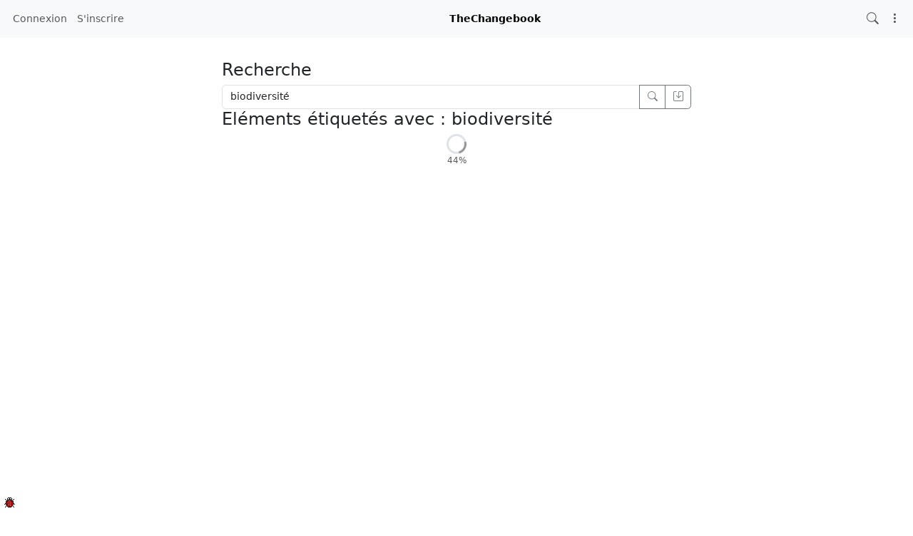

--- FILE ---
content_type: text/html;charset=UTF-8
request_url: https://fedi.thechangebook.org/update/search/load?search=%23biodiversit%C3%A9&_=1769407343464
body_size: 10182
content:
<!DOCTYPE html><html><body><section>
<div class="generic-content-wrapper-styled">
<h2>Recherche</h2><form action="https://fedi.thechangebook.org/search" method="get" >
	<input type="hidden" name="f" value="" />
	<div id="search-box" class="input-group">
		<input class="form-control" type="text" name="search" id="search-text" value="#biodiversité" onclick="this.submit();" />
		<button type="submit" name="submit" class="btn btn-outline-secondary" id="search-submit" value="Recherche"><i class="bi bi-search"></i></button>
				<button type="submit" name="searchsave" class="btn btn-outline-secondary" id="search-save" value="Enregistrer"><i class="bi bi-save"></i></button>
			</div>
</form>
<h2>Eléments étiquetés avec&nbsp;: biodiversité</h2><div id="thread-wrapper-14808168" class="thread-wrapper toplevel_item clearfix generic-content-wrapper" data-b64mids='["94c471f1-6c3e-41b2-92a1-dfc2d7ab07c8"]'>
	<a name="14808168" ></a>
	<div class="clearfix wall-item-outside-wrapper " id="wall-item-outside-wrapper-14808168" >
		<div class="wall-item-content-wrapper " id="wall-item-content-wrapper-14808168">
						<div class="wall-photo-item" id="wall-photo-item-14808168">
				<div id="gallery-wrapper-14808168" class="gallery-wrapper"><div><img class="zrl" style="max-width: 100%;" src="https://www.etendues-sauvages.com/actualites/wp-content/uploads/2012/08/malaisie_sstock_danum_valley_042.jpg" alt="Image/photo" loading="eager"></div></div>		<script>
			if($('#wall-item-body-14808168 .btn-nsfw-wrap').length) {
				$('#wall-item-body-14808168 .btn-nsfw-wrap').on('click', function() {
					$('#gallery-wrapper-14808168').height(39);
					galleryJustifyPhotos_14808168();
				});
			}
			else {
				galleryJustifyPhotos_14808168();
			}
			function galleryJustifyPhotos_14808168() {
				justifiedGalleryActive = true;
				$('#gallery-wrapper-14808168').justifiedGallery({
					captions: false,
					rowHeight: 300,
					maxRowHeight: divmore_height,
					lastRow: 'center',
					justifyThreshold: 0.5,
					border: 0,
					margins: 3,
					maxRowsCount: 1
				}).on('jg.complete', function(e){
					justifiedGalleryActive = false;
					setTimeout(scrollToItem, 100);
					if($('#gallery-wrapper-14808168 .jg-entry').length === 1) {
						$('#gallery-wrapper-14808168').addClass('gallery-bg-grid');
					}
					if($('#gallery-wrapper-14808168 .jg-entry-visible').length < $('#gallery-wrapper-14808168 .jg-entry').length) {
						var more_count = $('#gallery-wrapper-14808168 .jg-entry').length - $('#gallery-wrapper-14808168 .jg-entry-visible').length;
						$('#gallery-wrapper-14808168').append('<div id="jg-more-count-14808168" class="jg-more-count">+ ' + more_count + ' <i class="bi bi-image"></i></div>');
					}
				}).on('jg.resize', function(e){
					if($('#gallery-wrapper-14808168 .jg-entry-visible').length < $('#gallery-wrapper-14808168 .jg-entry').length) {
						var more_count = $('#gallery-wrapper-14808168 .jg-entry').length - $('#gallery-wrapper-14808168 .jg-entry-visible').length;
						$('#jg-more-count-14808168').html('+ ' + more_count + ' <i class="bi bi-image"></i>');
					}
				});

			}
		</script>
			</div>
												<div class="p-2 wall-item-title h3" id="wall-item-title-14808168">
				Francis Hallé, l’homme qui rêvait des arbres			</div>
						<hr class="m-0">
									<div class="p-2 wall-item-head" >
				<div class="lh-sm text-end float-end">
					<div class="wall-item-ago text-body-secondary" id="wall-item-ago-14808168">
												<a target="map" title="Normandie" href="https://nominatim.openstreetmap.org/search?q=Normandie"><i class="bi bi-geo-alt"></i></a>
																								<i class="bi bi-shield-check" title="Signature du message validée"></i>
																														<small class="autotime" title="2026-01-25T07:46:18+01:00"><time class="dt-published" datetime="2026-01-25T07:46:18+01:00">Sun, 25 Jan 2026 07:46:18 +0100</time></small>
					</div>
									</div>
				<div class="float-start wall-item-info pe-2" id="wall-item-info-14808168" >
					<div class="wall-item-photo-wrapper h-card p-author" id="wall-item-photo-wrapper-14808168">
												<img src="https://fedi.thechangebook.org/photo/profile/m/16" class="fakelink wall-item-photo u-photo p-name" id="wall-item-photo-14808168" alt="Dan d'Auge" loading="lazy" data-bs-toggle="dropdown" />
																		<i class="bi bi-caret-down-fill wall-item-photo-caret cursor-pointer" data-bs-toggle="dropdown"></i>
						<div class="dropdown-menu">
														<a class="dropdown-item" href="https://fedi.thechangebook.org/chanview?f=&hash=57qiy8oOMdKiLYVwBRDrOlM3LuJWOS7KsLv3GEZ4TshlWGJ7PXZjW1akw1dsTMTq4VliMdxjJObc_vPxEzlvYQ"  title="Voir mon profil">Voir mon profil</a>
													</div>
											</div>
				</div>
				<div class="wall-item-author">
															<div class="text-truncate">
						<a href="https://fedi.thechangebook.org/channel/dandauge" class="lh-sm wall-item-name-link u-url"><span class="wall-item-name" id="wall-item-name-14808168" ><bdi>Dan d'Auge</bdi></span></a>					</div>
					<small class="lh-sm text-truncate d-block wall-item-addr text-body-secondary">dandauge@fedi.thechangebook.org</small>
				</div>
			</div>
									<div class="p-2 clrearfix  wall-item-content" id="wall-item-content-14808168">
				<div class="wall-item-body" id="wall-item-body-14808168">
					Francis Hall&eacute;, l&rsquo;homme qui r&ecirc;vait des #<a class="zrl" href="https://fedi.thechangebook.org/search?tag=arbres" target="_blank" rel="nofollow noopener">arbres</a><br><br>Il connaissait l'ivresse des cimes. Pas celles des hauts sommets, plut&ocirc;t celle du sommet des arbres d'o&ugrave; l'on peut observer et d&eacute;crire la biodiversit&eacute; dans toute sa richesse, sa complexit&eacute; et peut-&ecirc;tre aussi un peu sa paix : <i class="bi bi-bookmark"></i></a> <a class="bookmark" href="https://media.radiofrance-podcast.net/podcast09/14312-25.12.2019-ITEMA_22238660-1.mp3" target="_blank" rel="nofollow noopener">https://media.radiofrance-podcast.net/podcast09/14312-25.12.2019-ITEMA_22238660-1.mp3</a><br><br>Source : <i class="bi bi-bookmark"></i></a> <a class="bookmark" href="https://www.radiofrance.fr/franceculture/podcasts/la-methode-scientifique/francis-halle-l-homme-qui-revait-des-arbres-7533380" target="_blank" rel="nofollow noopener">https://www.radiofrance.fr/franceculture/podcasts/la-methode-scientifique/francis-halle-l-homme-qui-revait-des-arbres-7533380</a><br><br>#<a class="zrl" href="https://fedi.thechangebook.org/search?tag=environnement" target="_blank" rel="nofollow noopener">environnement</a> #<a class="zrl" href="https://fedi.thechangebook.org/search?tag=botanique" target="_blank" rel="nofollow noopener">botanique</a> #<a class="zrl" href="https://fedi.thechangebook.org/search?tag=biodiversit%C3%A9" target="_blank" rel="nofollow noopener">biodiversit&eacute;</a> #<a class="zrl" href="https://fedi.thechangebook.org/search?tag=science" target="_blank" rel="nofollow noopener">science</a> #<a class="zrl" href="https://fedi.thechangebook.org/search?tag=podcast" target="_blank" rel="nofollow noopener">podcast</a>
				</div>
			</div>
									<div class="p-2 wall-item-tools clearfix">
				<div class="body-tags">
					<span class="tag">   </span>
				</div>
			</div>
						<div class="p-2 clearfix wall-item-tools">
				<div class="float-end wall-item-tools-right hstack gap-1" id="wall-item-tools-right-14808168">
																				<div class="">
						<button type="button" class="btn btn-sm btn-link link-secondary wall-item-attach" data-bs-toggle="dropdown" id="attachment-menu-14808168"><i class="bi bi-paperclip generic-icons"></i></button>
						<div class="dropdown-menu dropdown-menu-end"><a class="dropdown-item" href="https://fedi.thechangebook.org/magic?owa=1&bdest=[base64]" title="Taille Inconnu"><i class="bi bi-file-earmark-image attach-icons"></i>&nbsp;malaisie_sstock_danum_valley_042.jpg</a>
</div>
					</div>
										<div class="">
						<button type="button" class="btn btn-sm btn-link link-secondary" data-bs-toggle="dropdown" id="wall-item-menu-14808168">
							<i class="bi bi-three-dots-vertical generic-icons"></i>
						</button>
						<div class="dropdown-menu dropdown-menu-end" role="menu" aria-labelledby="wall-item-menu-14808168">
																					<a class="dropdown-item" href="https://fedi.thechangebook.org/display/94c471f1-6c3e-41b2-92a1-dfc2d7ab07c8" title="Lien vers la Source" class="u-url"><i class="generic-icons-nav bi bi-box-arrow-up-right"></i>Lien vers la Source</a>
																																																																																																	</div>
					</div>
									</div>
			</div>
		</div>
				<div class="p-2 wall-item-conv" id="wall-item-conv-14808168" >
			<a href='https://fedi.thechangebook.org/display/94c471f1-6c3e-41b2-92a1-dfc2d7ab07c8' id='context-14808168' title='Voir en contexte'>Voir en contexte</a>
		</div>
			</div>
</div>

<div id="thread-wrapper-14731351" class="thread-wrapper toplevel_item clearfix generic-content-wrapper" data-b64mids='["d6c56856-99d4-4cf8-af8d-95b910baabbf"]'>
	<a name="14731351" ></a>
	<div class="clearfix wall-item-outside-wrapper " id="wall-item-outside-wrapper-14731351" >
		<div class="wall-item-content-wrapper " id="wall-item-content-wrapper-14731351">
						<div class="wall-photo-item" id="wall-photo-item-14731351">
				<div id="gallery-wrapper-14731351" class="gallery-wrapper"><div><img class="zrl" style="max-width: 100%;" src="https://images.midilibre.fr/api/v1/images/view/62acb336dc85045a0d3f9a9b/large/image.jpg" alt="Image/photo" loading="eager"></div></div>		<script>
			if($('#wall-item-body-14731351 .btn-nsfw-wrap').length) {
				$('#wall-item-body-14731351 .btn-nsfw-wrap').on('click', function() {
					$('#gallery-wrapper-14731351').height(39);
					galleryJustifyPhotos_14731351();
				});
			}
			else {
				galleryJustifyPhotos_14731351();
			}
			function galleryJustifyPhotos_14731351() {
				justifiedGalleryActive = true;
				$('#gallery-wrapper-14731351').justifiedGallery({
					captions: false,
					rowHeight: 300,
					maxRowHeight: divmore_height,
					lastRow: 'center',
					justifyThreshold: 0.5,
					border: 0,
					margins: 3,
					maxRowsCount: 1
				}).on('jg.complete', function(e){
					justifiedGalleryActive = false;
					setTimeout(scrollToItem, 100);
					if($('#gallery-wrapper-14731351 .jg-entry').length === 1) {
						$('#gallery-wrapper-14731351').addClass('gallery-bg-grid');
					}
					if($('#gallery-wrapper-14731351 .jg-entry-visible').length < $('#gallery-wrapper-14731351 .jg-entry').length) {
						var more_count = $('#gallery-wrapper-14731351 .jg-entry').length - $('#gallery-wrapper-14731351 .jg-entry-visible').length;
						$('#gallery-wrapper-14731351').append('<div id="jg-more-count-14731351" class="jg-more-count">+ ' + more_count + ' <i class="bi bi-image"></i></div>');
					}
				}).on('jg.resize', function(e){
					if($('#gallery-wrapper-14731351 .jg-entry-visible').length < $('#gallery-wrapper-14731351 .jg-entry').length) {
						var more_count = $('#gallery-wrapper-14731351 .jg-entry').length - $('#gallery-wrapper-14731351 .jg-entry-visible').length;
						$('#jg-more-count-14731351').html('+ ' + more_count + ' <i class="bi bi-image"></i>');
					}
				});

			}
		</script>
			</div>
												<div class="p-2 wall-item-title h3" id="wall-item-title-14731351">
				Escapade en forêt avec Francis Hallé			</div>
						<hr class="m-0">
									<div class="p-2 wall-item-head" >
				<div class="lh-sm text-end float-end">
					<div class="wall-item-ago text-body-secondary" id="wall-item-ago-14731351">
												<a target="map" title="Normandie" href="https://nominatim.openstreetmap.org/search?q=Normandie"><i class="bi bi-geo-alt"></i></a>
																								<i class="bi bi-shield-check" title="Signature du message validée"></i>
																														<small class="autotime" title="2026-01-20T21:13:26+01:00"><time class="dt-published" datetime="2026-01-20T21:13:26+01:00">Tue, 20 Jan 2026 21:13:26 +0100</time></small>
					</div>
									</div>
				<div class="float-start wall-item-info pe-2" id="wall-item-info-14731351" >
					<div class="wall-item-photo-wrapper h-card p-author" id="wall-item-photo-wrapper-14731351">
												<img src="https://fedi.thechangebook.org/photo/profile/m/16" class="fakelink wall-item-photo u-photo p-name" id="wall-item-photo-14731351" alt="Dan d'Auge" loading="lazy" data-bs-toggle="dropdown" />
																		<i class="bi bi-caret-down-fill wall-item-photo-caret cursor-pointer" data-bs-toggle="dropdown"></i>
						<div class="dropdown-menu">
														<a class="dropdown-item" href="https://fedi.thechangebook.org/chanview?f=&hash=57qiy8oOMdKiLYVwBRDrOlM3LuJWOS7KsLv3GEZ4TshlWGJ7PXZjW1akw1dsTMTq4VliMdxjJObc_vPxEzlvYQ"  title="Voir mon profil">Voir mon profil</a>
													</div>
											</div>
				</div>
				<div class="wall-item-author">
															<div class="text-truncate">
						<a href="https://fedi.thechangebook.org/channel/dandauge" class="lh-sm wall-item-name-link u-url"><span class="wall-item-name" id="wall-item-name-14731351" ><bdi>Dan d'Auge</bdi></span></a>					</div>
					<small class="lh-sm text-truncate d-block wall-item-addr text-body-secondary">dandauge@fedi.thechangebook.org</small>
				</div>
			</div>
									<div class="p-2 clrearfix  wall-item-content" id="wall-item-content-14731351">
				<div class="wall-item-body" id="wall-item-body-14731351">
					Escapade en #<a class="zrl" href="https://fedi.thechangebook.org/search?tag=for%C3%AAt" target="_blank" rel="nofollow noopener">for&ecirc;t</a> avec Francis Hall&eacute; <br><br>L'escapade les mena jusque dans une for&ecirc;t qui borde les rives du Lez pr&egrave;s de Montpellier mais elle commencait au pied de chez lui, dans son jardin. Quoi de mieux pour entamer la conversation avec un botaniste : <i class="bi bi-bookmark"></i></a> <a class="bookmark" href="https://media.radiofrance-podcast.net/podcast09/20904-28.07.2023-ITEMA_23448689-2023F20970S0209-27.m4a" target="_blank" rel="nofollow noopener">https://media.radiofrance-podcast.net/podcast09/20904-28.07.2023-ITEMA_23448689-2023F20970S0209-27.m4a</a><br><br>A 80 ans pass&eacute;s, il voyageait toujours et continuait de poser un regard curieux et &eacute;merveill&eacute; sur le monde v&eacute;g&eacute;tal en g&eacute;n&eacute;ral et sur les grands arbres en particulier.<br><br>Source : <i class="bi bi-bookmark"></i></a> <a class="bookmark" href="https://www.radiofrance.fr/franceinter/podcasts/le-temps-d-un-bivouac/le-temps-d-un-bivouac-du-vendredi-28-juillet-2023-5104337" target="_blank" rel="nofollow noopener">https://www.radiofrance.fr/franceinter/podcasts/le-temps-d-un-bivouac/le-temps-d-un-bivouac-du-vendredi-28-juillet-2023-5104337</a><br><br>#<a class="zrl" href="https://fedi.thechangebook.org/search?tag=environnement" target="_blank" rel="nofollow noopener">environnement</a> #<a class="zrl" href="https://fedi.thechangebook.org/search?tag=botanique" target="_blank" rel="nofollow noopener">botanique</a> #<a class="zrl" href="https://fedi.thechangebook.org/search?tag=biodiversit%C3%A9" target="_blank" rel="nofollow noopener">biodiversit&eacute;</a> #<a class="zrl" href="https://fedi.thechangebook.org/search?tag=science" target="_blank" rel="nofollow noopener">science</a> #<a class="zrl" href="https://fedi.thechangebook.org/search?tag=podcast" target="_blank" rel="nofollow noopener">podcast</a>
				</div>
			</div>
									<div class="p-2 wall-item-tools clearfix">
				<div class="body-tags">
					<span class="tag">   </span>
				</div>
			</div>
						<div class="p-2 clearfix wall-item-tools">
				<div class="float-end wall-item-tools-right hstack gap-1" id="wall-item-tools-right-14731351">
																				<div class="">
						<button type="button" class="btn btn-sm btn-link link-secondary wall-item-attach" data-bs-toggle="dropdown" id="attachment-menu-14731351"><i class="bi bi-paperclip generic-icons"></i></button>
						<div class="dropdown-menu dropdown-menu-end"><a class="dropdown-item" href="https://fedi.thechangebook.org/magic?owa=1&bdest=68747470733a2f2f696d616765732e6d6964696c696272652e66722f6170692f76312f696d616765732f766965772f3632616362333336646338353034356130643366396139622f6c617267652f696d6167652e6a7067" title="Taille Inconnu"><i class="bi bi-file-earmark-image attach-icons"></i>&nbsp;image.jpg</a>
</div>
					</div>
										<div class="">
						<button type="button" class="btn btn-sm btn-link link-secondary" data-bs-toggle="dropdown" id="wall-item-menu-14731351">
							<i class="bi bi-three-dots-vertical generic-icons"></i>
						</button>
						<div class="dropdown-menu dropdown-menu-end" role="menu" aria-labelledby="wall-item-menu-14731351">
																					<a class="dropdown-item" href="https://fedi.thechangebook.org/display/d6c56856-99d4-4cf8-af8d-95b910baabbf" title="Lien vers la Source" class="u-url"><i class="generic-icons-nav bi bi-box-arrow-up-right"></i>Lien vers la Source</a>
																																																																																																	</div>
					</div>
									</div>
			</div>
		</div>
				<div class="p-2 wall-item-conv" id="wall-item-conv-14731351" >
			<a href='https://fedi.thechangebook.org/display/d6c56856-99d4-4cf8-af8d-95b910baabbf' id='context-14731351' title='Voir en contexte'>Voir en contexte</a>
		</div>
			</div>
</div>

<div id="thread-wrapper-14687599" class="thread-wrapper toplevel_item clearfix generic-content-wrapper" data-b64mids='["3fbc2531-26f9-4f51-8dd7-fae538523e91"]'>
	<a name="14687599" ></a>
	<div class="clearfix wall-item-outside-wrapper " id="wall-item-outside-wrapper-14687599" >
		<div class="wall-item-content-wrapper " id="wall-item-content-wrapper-14687599">
						<div class="wall-photo-item" id="wall-photo-item-14687599">
				<div id="gallery-wrapper-14687599" class="gallery-wrapper"><div><img class="zrl" style="max-width: 100%;" src="https://www.radiofrance.fr/s3/cruiser-production-eu3/2024/11/b168d6a4-0c38-453f-a788-6621e29d3216/1200x680_sc_epaliveseven865388.webp" alt="Image/photo" loading="eager"></div></div>		<script>
			if($('#wall-item-body-14687599 .btn-nsfw-wrap').length) {
				$('#wall-item-body-14687599 .btn-nsfw-wrap').on('click', function() {
					$('#gallery-wrapper-14687599').height(39);
					galleryJustifyPhotos_14687599();
				});
			}
			else {
				galleryJustifyPhotos_14687599();
			}
			function galleryJustifyPhotos_14687599() {
				justifiedGalleryActive = true;
				$('#gallery-wrapper-14687599').justifiedGallery({
					captions: false,
					rowHeight: 300,
					maxRowHeight: divmore_height,
					lastRow: 'center',
					justifyThreshold: 0.5,
					border: 0,
					margins: 3,
					maxRowsCount: 1
				}).on('jg.complete', function(e){
					justifiedGalleryActive = false;
					setTimeout(scrollToItem, 100);
					if($('#gallery-wrapper-14687599 .jg-entry').length === 1) {
						$('#gallery-wrapper-14687599').addClass('gallery-bg-grid');
					}
					if($('#gallery-wrapper-14687599 .jg-entry-visible').length < $('#gallery-wrapper-14687599 .jg-entry').length) {
						var more_count = $('#gallery-wrapper-14687599 .jg-entry').length - $('#gallery-wrapper-14687599 .jg-entry-visible').length;
						$('#gallery-wrapper-14687599').append('<div id="jg-more-count-14687599" class="jg-more-count">+ ' + more_count + ' <i class="bi bi-image"></i></div>');
					}
				}).on('jg.resize', function(e){
					if($('#gallery-wrapper-14687599 .jg-entry-visible').length < $('#gallery-wrapper-14687599 .jg-entry').length) {
						var more_count = $('#gallery-wrapper-14687599 .jg-entry').length - $('#gallery-wrapper-14687599 .jg-entry-visible').length;
						$('#jg-more-count-14687599').html('+ ' + more_count + ' <i class="bi bi-image"></i>');
					}
				});

			}
		</script>
			</div>
												<div class="p-2 wall-item-title h3" id="wall-item-title-14687599">
				Francis Hallé : « on ne défend bien que ce que l’on a appris à aimer 
»			</div>
						<hr class="m-0">
									<div class="p-2 wall-item-head" >
				<div class="lh-sm text-end float-end">
					<div class="wall-item-ago text-body-secondary" id="wall-item-ago-14687599">
												<a target="map" title="Normandie" href="https://nominatim.openstreetmap.org/search?q=Normandie"><i class="bi bi-geo-alt"></i></a>
																								<i class="bi bi-shield-check" title="Signature du message validée"></i>
																														<small class="autotime" title="2026-01-18T11:26:58+01:00"><time class="dt-published" datetime="2026-01-18T11:26:58+01:00">Sun, 18 Jan 2026 11:26:58 +0100</time></small>
					</div>
									</div>
				<div class="float-start wall-item-info pe-2" id="wall-item-info-14687599" >
					<div class="wall-item-photo-wrapper h-card p-author" id="wall-item-photo-wrapper-14687599">
												<img src="https://fedi.thechangebook.org/photo/profile/m/16" class="fakelink wall-item-photo u-photo p-name" id="wall-item-photo-14687599" alt="Dan d'Auge" loading="lazy" data-bs-toggle="dropdown" />
																		<i class="bi bi-caret-down-fill wall-item-photo-caret cursor-pointer" data-bs-toggle="dropdown"></i>
						<div class="dropdown-menu">
														<a class="dropdown-item" href="https://fedi.thechangebook.org/chanview?f=&hash=57qiy8oOMdKiLYVwBRDrOlM3LuJWOS7KsLv3GEZ4TshlWGJ7PXZjW1akw1dsTMTq4VliMdxjJObc_vPxEzlvYQ"  title="Voir mon profil">Voir mon profil</a>
													</div>
											</div>
				</div>
				<div class="wall-item-author">
															<div class="text-truncate">
						<a href="https://fedi.thechangebook.org/channel/dandauge" class="lh-sm wall-item-name-link u-url"><span class="wall-item-name" id="wall-item-name-14687599" ><bdi>Dan d'Auge</bdi></span></a>					</div>
					<small class="lh-sm text-truncate d-block wall-item-addr text-body-secondary">dandauge@fedi.thechangebook.org</small>
				</div>
			</div>
									<div class="p-2 clrearfix  wall-item-content" id="wall-item-content-14687599">
				<div class="wall-item-body" id="wall-item-body-14687599">
					Francis Hall&eacute; : &laquo; on ne d&eacute;fend bien que ce que l&rsquo;on a appris &agrave; aimer &raquo;<br><br>Sp&eacute;cialiste de l&rsquo;&eacute;cologie des for&ecirc;ts tropicales et de l&rsquo;architecture des arbres, Francis Hall&eacute; t&eacute;moigne de la richesse et de la fragilit&eacute; du monde v&eacute;g&eacute;tal face &agrave; la pr&eacute;dation humaine : <i class="bi bi-bookmark"></i></a> <a class="bookmark" href="https://media.radiofrance-podcast.net/podcast09/23135-01.11.2024-ITEMA_23911719-2024F10732S0306-NET_MFI_558D7875-4CD8-49E7-A15F-7409CD7E29BA-22-5056f34ec74ae7cfa2058f4a78f342f7.mp3" target="_blank" rel="nofollow noopener">https://media.radiofrance-podcast.net/podcast09/23135-01.11.2024-ITEMA_23911719-2024F10732S0306-NET_MFI_558D7875-4CD8-49E7-A15F-7409CD7E29BA-22-5056f34ec74ae7cfa2058f4a78f342f7.mp3</a><br><br>Cet ardent d&eacute;fenseur des for&ecirc;ts n&rsquo;h&eacute;site pas &agrave; invoquer la beaut&eacute; et l&rsquo;&eacute;merveillement suscit&eacute; par les arbres pour sensibiliser le grand public, car &laquo; on ne d&eacute;fend bien que ce que l&rsquo;on a appris &agrave; aimer &raquo;.<br><br>Source : <i class="bi bi-bookmark"></i></a> <a class="bookmark" href="https://www.radiofrance.fr/franceinter/podcasts/la-terre-au-carre/l-invite-au-carre-8888211" target="_blank" rel="nofollow noopener">https://www.radiofrance.fr/franceinter/podcasts/la-terre-au-carre/l-invite-au-carre-8888211</a><br><br>#<a class="zrl" href="https://fedi.thechangebook.org/search?tag=environnement" target="_blank" rel="nofollow noopener">environnement</a> #<a class="zrl" href="https://fedi.thechangebook.org/search?tag=botanique" target="_blank" rel="nofollow noopener">botanique</a> #<a class="zrl" href="https://fedi.thechangebook.org/search?tag=biodiversit%C3%A9" target="_blank" rel="nofollow noopener">biodiversit&eacute;</a> #<a class="zrl" href="https://fedi.thechangebook.org/search?tag=science" target="_blank" rel="nofollow noopener">science</a> #<a class="zrl" href="https://fedi.thechangebook.org/search?tag=podcast" target="_blank" rel="nofollow noopener">podcast</a>
				</div>
			</div>
									<div class="p-2 wall-item-tools clearfix">
				<div class="body-tags">
					<span class="tag">   </span>
				</div>
			</div>
						<div class="p-2 clearfix wall-item-tools">
				<div class="float-end wall-item-tools-right hstack gap-1" id="wall-item-tools-right-14687599">
																				<div class="">
						<button type="button" class="btn btn-sm btn-link link-secondary wall-item-attach" data-bs-toggle="dropdown" id="attachment-menu-14687599"><i class="bi bi-paperclip generic-icons"></i></button>
						<div class="dropdown-menu dropdown-menu-end"><a class="dropdown-item" href="https://fedi.thechangebook.org/magic?owa=1&bdest=[base64]" title="Taille Inconnu"><i class="bi bi-file-earmark-image attach-icons"></i>&nbsp;1200x680_sc_epaliveseven865388.webp</a>
</div>
					</div>
										<div class="">
						<button type="button" class="btn btn-sm btn-link link-secondary" data-bs-toggle="dropdown" id="wall-item-menu-14687599">
							<i class="bi bi-three-dots-vertical generic-icons"></i>
						</button>
						<div class="dropdown-menu dropdown-menu-end" role="menu" aria-labelledby="wall-item-menu-14687599">
																					<a class="dropdown-item" href="https://fedi.thechangebook.org/display/3fbc2531-26f9-4f51-8dd7-fae538523e91" title="Lien vers la Source" class="u-url"><i class="generic-icons-nav bi bi-box-arrow-up-right"></i>Lien vers la Source</a>
																																																																																																	</div>
					</div>
									</div>
			</div>
		</div>
				<div class="p-2 wall-item-conv" id="wall-item-conv-14687599" >
			<a href='https://fedi.thechangebook.org/display/3fbc2531-26f9-4f51-8dd7-fae538523e91' id='context-14687599' title='Voir en contexte'>Voir en contexte</a>
		</div>
			</div>
</div>

<div id="thread-wrapper-14680715" class="thread-wrapper toplevel_item clearfix generic-content-wrapper" data-b64mids='["a6bee260-4fe1-438f-9f01-3ac3d150ad3d"]'>
	<a name="14680715" ></a>
	<div class="clearfix wall-item-outside-wrapper " id="wall-item-outside-wrapper-14680715" >
		<div class="wall-item-content-wrapper " id="wall-item-content-wrapper-14680715">
						<div class="wall-photo-item" id="wall-photo-item-14680715">
				<div id="gallery-wrapper-14680715" class="gallery-wrapper"><div><img class="zrl" style="max-width: 100%;" src="https://www.wwf.fr/sites/default/files/styles/page_cover_large_16_9/public/2017-07/BIOS-1975686-min.jpg" alt="Image/photo" loading="eager"></div></div>		<script>
			if($('#wall-item-body-14680715 .btn-nsfw-wrap').length) {
				$('#wall-item-body-14680715 .btn-nsfw-wrap').on('click', function() {
					$('#gallery-wrapper-14680715').height(39);
					galleryJustifyPhotos_14680715();
				});
			}
			else {
				galleryJustifyPhotos_14680715();
			}
			function galleryJustifyPhotos_14680715() {
				justifiedGalleryActive = true;
				$('#gallery-wrapper-14680715').justifiedGallery({
					captions: false,
					rowHeight: 300,
					maxRowHeight: divmore_height,
					lastRow: 'center',
					justifyThreshold: 0.5,
					border: 0,
					margins: 3,
					maxRowsCount: 1
				}).on('jg.complete', function(e){
					justifiedGalleryActive = false;
					setTimeout(scrollToItem, 100);
					if($('#gallery-wrapper-14680715 .jg-entry').length === 1) {
						$('#gallery-wrapper-14680715').addClass('gallery-bg-grid');
					}
					if($('#gallery-wrapper-14680715 .jg-entry-visible').length < $('#gallery-wrapper-14680715 .jg-entry').length) {
						var more_count = $('#gallery-wrapper-14680715 .jg-entry').length - $('#gallery-wrapper-14680715 .jg-entry-visible').length;
						$('#gallery-wrapper-14680715').append('<div id="jg-more-count-14680715" class="jg-more-count">+ ' + more_count + ' <i class="bi bi-image"></i></div>');
					}
				}).on('jg.resize', function(e){
					if($('#gallery-wrapper-14680715 .jg-entry-visible').length < $('#gallery-wrapper-14680715 .jg-entry').length) {
						var more_count = $('#gallery-wrapper-14680715 .jg-entry').length - $('#gallery-wrapper-14680715 .jg-entry-visible').length;
						$('#jg-more-count-14680715').html('+ ' + more_count + ' <i class="bi bi-image"></i>');
					}
				});

			}
		</script>
			</div>
												<div class="p-2 wall-item-title h3" id="wall-item-title-14680715">
				Francis Hallé - Aux arbres citoyens !			</div>
						<hr class="m-0">
									<div class="p-2 wall-item-head" >
				<div class="lh-sm text-end float-end">
					<div class="wall-item-ago text-body-secondary" id="wall-item-ago-14680715">
												<a target="map" title="Normandie" href="https://nominatim.openstreetmap.org/search?q=Normandie"><i class="bi bi-geo-alt"></i></a>
																								<i class="bi bi-shield-check" title="Signature du message validée"></i>
																														<small class="autotime" title="2026-01-17T21:27:51+01:00"><time class="dt-published" datetime="2026-01-17T21:27:51+01:00">Sat, 17 Jan 2026 21:27:51 +0100</time></small>
					</div>
									</div>
				<div class="float-start wall-item-info pe-2" id="wall-item-info-14680715" >
					<div class="wall-item-photo-wrapper h-card p-author" id="wall-item-photo-wrapper-14680715">
												<img src="https://fedi.thechangebook.org/photo/profile/m/16" class="fakelink wall-item-photo u-photo p-name" id="wall-item-photo-14680715" alt="Dan d'Auge" loading="lazy" data-bs-toggle="dropdown" />
																		<i class="bi bi-caret-down-fill wall-item-photo-caret cursor-pointer" data-bs-toggle="dropdown"></i>
						<div class="dropdown-menu">
														<a class="dropdown-item" href="https://fedi.thechangebook.org/chanview?f=&hash=57qiy8oOMdKiLYVwBRDrOlM3LuJWOS7KsLv3GEZ4TshlWGJ7PXZjW1akw1dsTMTq4VliMdxjJObc_vPxEzlvYQ"  title="Voir mon profil">Voir mon profil</a>
													</div>
											</div>
				</div>
				<div class="wall-item-author">
															<div class="text-truncate">
						<a href="https://fedi.thechangebook.org/channel/dandauge" class="lh-sm wall-item-name-link u-url"><span class="wall-item-name" id="wall-item-name-14680715" ><bdi>Dan d'Auge</bdi></span></a>					</div>
					<small class="lh-sm text-truncate d-block wall-item-addr text-body-secondary">dandauge@fedi.thechangebook.org</small>
				</div>
			</div>
									<div class="p-2 clrearfix  wall-item-content" id="wall-item-content-14680715">
				<div class="wall-item-body" id="wall-item-body-14680715">
					Francis Hall&eacute; - Aux #<a class="zrl" href="https://fedi.thechangebook.org/search?tag=arbres" target="_blank" rel="nofollow noopener">arbres</a> citoyens !<br><br>Sous-estim&eacute;s depuis longtemps par la biologie, les arbres - comme l'ensemble du r&egrave;gne v&eacute;g&eacute;tal - ont fait l'objet de d&eacute;couvertes scientifiques ces derni&egrave;res ann&eacute;es, qui permettent de voir les membres les plus &acirc;g&eacute;s de notre communaut&eacute; d'&ecirc;tres vivants sous un jour nouveau : <i class="bi bi-bookmark"></i></a> <a class="bookmark" href="https://media.radiofrance-podcast.net/podcast09/16174-16.10.2019-ITEMA_22177249-2019F26101S0289-25.m4a" target="_blank" rel="nofollow noopener">https://media.radiofrance-podcast.net/podcast09/16174-16.10.2019-ITEMA_22177249-2019F26101S0289-25.m4a</a><br><br>Les arbres sont dot&eacute;s de facult&eacute;s inattendues dont la d&eacute;couverte a ouvert la voie &agrave; l'hypoth&egrave;se fascinante de "l'intelligence v&eacute;g&eacute;tale". <br><br>Pourquoi et comment, nous les &ecirc;tres humains, avons-nous tant porter atteinte, depuis une cinquantaine d'ann&eacute;es, &agrave; notre Nature ?<br><blockquote><strong>C'est le lib&eacute;ralisme, le march&eacute;, je ne vois pas d'autres raisons. Et le march&eacute; &ccedil;a implique un certain m&eacute;pris du vivant. Il s'agit de vendre, il ne s'agit pas de respecter. &Ccedil;a me d&eacute;go&ucirc;te, voil&agrave;.</strong></blockquote><br><br>Source : <i class="bi bi-bookmark"></i></a> <a class="bookmark" href="https://www.radiofrance.fr/franceinter/podcasts/l-heure-bleue/aux-arbres-citoyens-francis-halle-8121695" target="_blank" rel="nofollow noopener">https://www.radiofrance.fr/franceinter/podcasts/l-heure-bleue/aux-arbres-citoyens-francis-halle-8121695</a><br><br>#<a class="zrl" href="https://fedi.thechangebook.org/search?tag=environnement" target="_blank" rel="nofollow noopener">environnement</a> #<a class="zrl" href="https://fedi.thechangebook.org/search?tag=botanique" target="_blank" rel="nofollow noopener">botanique</a> #<a class="zrl" href="https://fedi.thechangebook.org/search?tag=biodiversit%C3%A9" target="_blank" rel="nofollow noopener">biodiversit&eacute;</a> #<a class="zrl" href="https://fedi.thechangebook.org/search?tag=science" target="_blank" rel="nofollow noopener">science</a> #<a class="zrl" href="https://fedi.thechangebook.org/search?tag=podcast" target="_blank" rel="nofollow noopener">podcast</a>
				</div>
			</div>
									<div class="p-2 wall-item-tools clearfix">
				<div class="body-tags">
					<span class="tag">   </span>
				</div>
			</div>
						<div class="p-2 clearfix wall-item-tools">
				<div class="float-end wall-item-tools-right hstack gap-1" id="wall-item-tools-right-14680715">
																				<div class="">
						<button type="button" class="btn btn-sm btn-link link-secondary wall-item-attach" data-bs-toggle="dropdown" id="attachment-menu-14680715"><i class="bi bi-paperclip generic-icons"></i></button>
						<div class="dropdown-menu dropdown-menu-end"><a class="dropdown-item" href="https://fedi.thechangebook.org/magic?owa=1&bdest=[base64]" title="Taille Inconnu"><i class="bi bi-file-earmark-image attach-icons"></i>&nbsp;BIOS-1975686-min.jpg</a>
</div>
					</div>
										<div class="">
						<button type="button" class="btn btn-sm btn-link link-secondary" data-bs-toggle="dropdown" id="wall-item-menu-14680715">
							<i class="bi bi-three-dots-vertical generic-icons"></i>
						</button>
						<div class="dropdown-menu dropdown-menu-end" role="menu" aria-labelledby="wall-item-menu-14680715">
																					<a class="dropdown-item" href="https://fedi.thechangebook.org/display/a6bee260-4fe1-438f-9f01-3ac3d150ad3d" title="Lien vers la Source" class="u-url"><i class="generic-icons-nav bi bi-box-arrow-up-right"></i>Lien vers la Source</a>
																																																																																																	</div>
					</div>
									</div>
			</div>
		</div>
				<div class="p-2 wall-item-conv" id="wall-item-conv-14680715" >
			<a href='https://fedi.thechangebook.org/display/a6bee260-4fe1-438f-9f01-3ac3d150ad3d' id='context-14680715' title='Voir en contexte'>Voir en contexte</a>
		</div>
			</div>
</div>

<div id="thread-wrapper-14677506" class="thread-wrapper toplevel_item clearfix generic-content-wrapper" data-b64mids='["9d48d6d0-5d0d-40ec-8b8f-b5215fb8a391"]'>
	<a name="14677506" ></a>
	<div class="clearfix wall-item-outside-wrapper " id="wall-item-outside-wrapper-14677506" >
		<div class="wall-item-content-wrapper " id="wall-item-content-wrapper-14677506">
						<div class="wall-photo-item" id="wall-photo-item-14677506">
				<div id="gallery-wrapper-14677506" class="gallery-wrapper"><div><img class="zrl" style="max-width: 100%;" src="https://images.lindependant.fr/api/v1/images/view/5a95a5cb8fe56f03da563711/large/image.jpg" alt="Image/photo" loading="eager"></div></div>		<script>
			if($('#wall-item-body-14677506 .btn-nsfw-wrap').length) {
				$('#wall-item-body-14677506 .btn-nsfw-wrap').on('click', function() {
					$('#gallery-wrapper-14677506').height(39);
					galleryJustifyPhotos_14677506();
				});
			}
			else {
				galleryJustifyPhotos_14677506();
			}
			function galleryJustifyPhotos_14677506() {
				justifiedGalleryActive = true;
				$('#gallery-wrapper-14677506').justifiedGallery({
					captions: false,
					rowHeight: 300,
					maxRowHeight: divmore_height,
					lastRow: 'center',
					justifyThreshold: 0.5,
					border: 0,
					margins: 3,
					maxRowsCount: 1
				}).on('jg.complete', function(e){
					justifiedGalleryActive = false;
					setTimeout(scrollToItem, 100);
					if($('#gallery-wrapper-14677506 .jg-entry').length === 1) {
						$('#gallery-wrapper-14677506').addClass('gallery-bg-grid');
					}
					if($('#gallery-wrapper-14677506 .jg-entry-visible').length < $('#gallery-wrapper-14677506 .jg-entry').length) {
						var more_count = $('#gallery-wrapper-14677506 .jg-entry').length - $('#gallery-wrapper-14677506 .jg-entry-visible').length;
						$('#gallery-wrapper-14677506').append('<div id="jg-more-count-14677506" class="jg-more-count">+ ' + more_count + ' <i class="bi bi-image"></i></div>');
					}
				}).on('jg.resize', function(e){
					if($('#gallery-wrapper-14677506 .jg-entry-visible').length < $('#gallery-wrapper-14677506 .jg-entry').length) {
						var more_count = $('#gallery-wrapper-14677506 .jg-entry').length - $('#gallery-wrapper-14677506 .jg-entry-visible').length;
						$('#jg-more-count-14677506').html('+ ' + more_count + ' <i class="bi bi-image"></i>');
					}
				});

			}
		</script>
			</div>
												<div class="p-2 wall-item-title h3" id="wall-item-title-14677506">
				Canal du midi, les platanes qu'on abat			</div>
						<hr class="m-0">
									<div class="p-2 wall-item-head" >
				<div class="lh-sm text-end float-end">
					<div class="wall-item-ago text-body-secondary" id="wall-item-ago-14677506">
												<a target="map" title="Normandie" href="https://nominatim.openstreetmap.org/search?q=Normandie"><i class="bi bi-geo-alt"></i></a>
																								<i class="bi bi-shield-check" title="Signature du message validée"></i>
																														<small class="autotime" title="2026-01-17T18:09:45+01:00"><time class="dt-published" datetime="2026-01-17T18:09:45+01:00">Sat, 17 Jan 2026 18:09:45 +0100</time></small>
					</div>
									</div>
				<div class="float-start wall-item-info pe-2" id="wall-item-info-14677506" >
					<div class="wall-item-photo-wrapper h-card p-author" id="wall-item-photo-wrapper-14677506">
												<img src="https://fedi.thechangebook.org/photo/profile/m/16" class="fakelink wall-item-photo u-photo p-name" id="wall-item-photo-14677506" alt="Dan d'Auge" loading="lazy" data-bs-toggle="dropdown" />
																		<i class="bi bi-caret-down-fill wall-item-photo-caret cursor-pointer" data-bs-toggle="dropdown"></i>
						<div class="dropdown-menu">
														<a class="dropdown-item" href="https://fedi.thechangebook.org/chanview?f=&hash=57qiy8oOMdKiLYVwBRDrOlM3LuJWOS7KsLv3GEZ4TshlWGJ7PXZjW1akw1dsTMTq4VliMdxjJObc_vPxEzlvYQ"  title="Voir mon profil">Voir mon profil</a>
													</div>
											</div>
				</div>
				<div class="wall-item-author">
															<div class="text-truncate">
						<a href="https://fedi.thechangebook.org/channel/dandauge" class="lh-sm wall-item-name-link u-url"><span class="wall-item-name" id="wall-item-name-14677506" ><bdi>Dan d'Auge</bdi></span></a>					</div>
					<small class="lh-sm text-truncate d-block wall-item-addr text-body-secondary">dandauge@fedi.thechangebook.org</small>
				</div>
			</div>
									<div class="p-2 clrearfix  wall-item-content" id="wall-item-content-14677506">
				<div class="wall-item-body" id="wall-item-body-14677506">
					Canal du midi, les platanes qu'on abat<br><br>Le Canal du Midi : c&rsquo;est l&rsquo;un des joyaux paysagers et touristiques de la France. Il est inscrit depuis 1996 au patrimoine de l&rsquo;Humanit&eacute; &eacute;tabli par l&rsquo;UNESCO. Mais aujourd&rsquo;hui, sa parure est en danger : <i class="bi bi-bookmark"></i></a> <a class="bookmark" href="https://media.radiofrance-podcast.net/podcast09/14934-19.07.2015-ITEMA_20776651-2015F4934S0200-27.m4a" target="_blank" rel="nofollow noopener">https://media.radiofrance-podcast.net/podcast09/14934-19.07.2015-ITEMA_20776651-2015F4934S0200-27.m4a</a><br><br>Avec Francis Hall&eacute; &agrave;&nbsp;&nbsp;partir de 41'30<br><br>Source : <i class="bi bi-bookmark"></i></a> <a class="bookmark" href="https://www.radiofrance.fr/franceinter/podcasts/interception/canal-du-midi-les-platanes-qu-on-abat-5216535" target="_blank" rel="nofollow noopener">https://www.radiofrance.fr/franceinter/podcasts/interception/canal-du-midi-les-platanes-qu-on-abat-5216535</a><br><br>#<a class="zrl" href="https://fedi.thechangebook.org/search?tag=environnement" target="_blank" rel="nofollow noopener">environnement</a> #<a class="zrl" href="https://fedi.thechangebook.org/search?tag=botanique" target="_blank" rel="nofollow noopener">botanique</a> #<a class="zrl" href="https://fedi.thechangebook.org/search?tag=biodiversit%C3%A9" target="_blank" rel="nofollow noopener">biodiversit&eacute;</a> #<a class="zrl" href="https://fedi.thechangebook.org/search?tag=science" target="_blank" rel="nofollow noopener">science</a> #<a class="zrl" href="https://fedi.thechangebook.org/search?tag=podcast" target="_blank" rel="nofollow noopener">podcast</a>
				</div>
			</div>
									<div class="p-2 wall-item-tools clearfix">
				<div class="body-tags">
					<span class="tag">   </span>
				</div>
			</div>
						<div class="p-2 clearfix wall-item-tools">
				<div class="float-end wall-item-tools-right hstack gap-1" id="wall-item-tools-right-14677506">
																				<div class="">
						<button type="button" class="btn btn-sm btn-link link-secondary wall-item-attach" data-bs-toggle="dropdown" id="attachment-menu-14677506"><i class="bi bi-paperclip generic-icons"></i></button>
						<div class="dropdown-menu dropdown-menu-end"><a class="dropdown-item" href="https://fedi.thechangebook.org/magic?owa=1&bdest=68747470733a2f2f696d616765732e6c696e646570656e64616e742e66722f6170692f76312f696d616765732f766965772f3561393561356362386665353666303364613536333731312f6c617267652f696d6167652e6a7067" title="Taille Inconnu"><i class="bi bi-file-earmark-image attach-icons"></i>&nbsp;image.jpg</a>
</div>
					</div>
										<div class="">
						<button type="button" class="btn btn-sm btn-link link-secondary" data-bs-toggle="dropdown" id="wall-item-menu-14677506">
							<i class="bi bi-three-dots-vertical generic-icons"></i>
						</button>
						<div class="dropdown-menu dropdown-menu-end" role="menu" aria-labelledby="wall-item-menu-14677506">
																					<a class="dropdown-item" href="https://fedi.thechangebook.org/display/9d48d6d0-5d0d-40ec-8b8f-b5215fb8a391" title="Lien vers la Source" class="u-url"><i class="generic-icons-nav bi bi-box-arrow-up-right"></i>Lien vers la Source</a>
																																																																																																	</div>
					</div>
									</div>
			</div>
		</div>
				<div class="p-2 wall-item-conv" id="wall-item-conv-14677506" >
			<a href='https://fedi.thechangebook.org/display/9d48d6d0-5d0d-40ec-8b8f-b5215fb8a391' id='context-14677506' title='Voir en contexte'>Voir en contexte</a>
		</div>
			</div>
</div>

<div id="thread-wrapper-14645870" class="thread-wrapper toplevel_item clearfix generic-content-wrapper" data-b64mids='["d1aad990d47a013e6b630cc47a961102"]'>
	<a name="14645870" ></a>
	<div class="clearfix wall-item-outside-wrapper " id="wall-item-outside-wrapper-14645870" >
		<div class="wall-item-content-wrapper " id="wall-item-content-wrapper-14645870">
												<div class="p-2 wall-item-head rounded-top" >
				<div class="lh-sm text-end float-end">
					<div class="wall-item-ago text-body-secondary" id="wall-item-ago-14645870">
																																										<small class="autotime" title="2026-01-15T21:00:52+01:00"><time class="dt-published" datetime="2026-01-15T21:00:52+01:00">Thu, 15 Jan 2026 21:00:52 +0100</time></small>
					</div>
									</div>
				<div class="float-start wall-item-info pe-2" id="wall-item-info-14645870" >
					<div class="wall-item-photo-wrapper h-card p-author" id="wall-item-photo-wrapper-14645870">
												<img src="https://fedi.thechangebook.org/photo/82263333-8e5f-4811-b1ae-578a19f250fc-5" class="fakelink wall-item-photo u-photo p-name" id="wall-item-photo-14645870" alt="PANAFOLKS 2" loading="lazy" data-bs-toggle="dropdown" />
																		<i class="bi bi-caret-down-fill wall-item-photo-caret cursor-pointer" data-bs-toggle="dropdown"></i>
						<div class="dropdown-menu">
														<a class="dropdown-item" href="https://fedi.thechangebook.org/chanview?f=&hash=panafolks2%40diaspora-fr.org"  title="Voir mon profil">Voir mon profil</a>
													</div>
											</div>
				</div>
				<div class="wall-item-author">
															<div class="text-truncate">
						<a href="https://diaspora-fr.org/u/panafolks2" class="lh-sm wall-item-name-link u-url" title="de Diaspora"><span class="wall-item-name" id="wall-item-name-14645870" ><bdi>PANAFOLKS 2</bdi></span></a>					</div>
					<small class="lh-sm text-truncate d-block wall-item-addr text-body-secondary">panafolks2@diaspora-fr.org</small>
				</div>
			</div>
									<div class="p-2 clrearfix  wall-item-content" id="wall-item-content-14645870">
				<div class="wall-item-body" id="wall-item-body-14645870">
					<div id="shared_container_1269725129" class="shared_container"> <div id="shared_header_1269725129" class="shared_header"><a  href="https://fedi.thechangebook.org/channel/dandauge" ><img  src="https://fedi.thechangebook.org/photo/profile/m/16" alt="Dan d'Auge" height="32" width="32" loading="lazy" /></a><span><a  href="https://fedi.thechangebook.org/channel/dandauge" ><bdi>Dan d'Auge</bdi></a> a &#233;crit <a  href="https://fedi.thechangebook.org/display/c2cf0049-c175-4f3c-9280-f76058e4a403" >publication</a> qui suit <span class="autotime" title="2026-01-15T19:55:50+01:00" >Thu, 15 Jan 2026 19:55:50 +0100</span></span></div><div id="reshared-content-1269725129" class="reshared-content"><h3>La vie des arbres</h3><br /><img style="max-width: 100%;"  src="https://www.radiofrance.fr/s3/cruiser-production/2017/03/0c81aa2c-2c2d-4b44-9bb3-d6dd05fe1bdd/1200x680_000_was8975856.webp" alt="Image/photo" title="Image/photo" loading="eager" /><br />La vie des #<a class="zrl"  href="https://fedi.thechangebook.org/search?tag=arbres" target="_blank" rel="nofollow noopener">arbres</a><br /><br />A plusieurs, la vie est plus facile ! A plusieurs, les arbres forment un &#233;cosyst&#232;me qui mod&#232;re les temp&#233;ratures extr&#234;mes, emmagasine de grandes quantit&#233;s d'eau et augmente l&#8217;humidit&#233; atmosph&#233;rique. Ils peuvent y vivre en s&#233;curit&#233; et conna&#238;tre une grande long&#233;vit&#233; : <audio src="https://media.radiofrance-podcast.net/podcast09/25600-07.03.2017-ITEMA_24073102-2017F54214E0047-NET_FI_BC6FED82-B8A9-4E60-BA1E-F1F1B0F98E70-22.mp3" controls="controls" preload="none"><a  href="https://media.radiofrance-podcast.net/podcast09/25600-07.03.2017-ITEMA_24073102-2017F54214E0047-NET_FI_BC6FED82-B8A9-4E60-BA1E-F1F1B0F98E70-22.mp3">https://media.radiofrance-podcast.net/podcast09/25600-07.03.2017-ITEMA_24073102-2017F54214E0047-NET_FI_BC6FED82-B8A9-4E60-BA1E-F1F1B0F98E70-22.mp3</a></audio><br /><br />Avec Peter Wohlleben<br /><br />Source : <a  href="https://www.radiofrance.fr/franceinter/podcasts/la-tete-au-carre/la-vie-des-arbres-6948524" target="_blank" rel="nofollow noopener">https://www.radiofrance.fr/franceinter/podcasts/la-tete-au-carre/la-vie-des-arbres-6948524</a><br /><br />#<a class="zrl"  href="https://fedi.thechangebook.org/search?tag=environnement" target="_blank" rel="nofollow noopener">environnement</a> #<a class="zrl"  href="https://fedi.thechangebook.org/search?tag=botanique" target="_blank" rel="nofollow noopener">botanique</a> #<a class="zrl"  href="https://fedi.thechangebook.org/search?tag=biodiversit%C3%A9" target="_blank" rel="nofollow noopener">biodiversit&#233;</a> #<a class="zrl"  href="https://fedi.thechangebook.org/search?tag=science" target="_blank" rel="nofollow noopener">science</a> #<a class="zrl"  href="https://fedi.thechangebook.org/search?tag=podcast" target="_blank" rel="nofollow noopener">podcast</a></div></div>
				</div>
			</div>
									<div class="p-2 clearfix wall-item-tools">
				<div class="float-end wall-item-tools-right hstack gap-1" id="wall-item-tools-right-14645870">
																				<div class="">
						<button type="button" class="btn btn-sm btn-link link-secondary" data-bs-toggle="dropdown" id="wall-item-menu-14645870">
							<i class="bi bi-three-dots-vertical generic-icons"></i>
						</button>
						<div class="dropdown-menu dropdown-menu-end" role="menu" aria-labelledby="wall-item-menu-14645870">
																					<a class="dropdown-item" href="https://fedi.thechangebook.org/display/d1aad990d47a013e6b630cc47a961102" title="Lien vers la Source" class="u-url"><i class="generic-icons-nav bi bi-box-arrow-up-right"></i>Lien vers la Source</a>
																																																																																																	</div>
					</div>
									</div>
			</div>
		</div>
				<div class="p-2 wall-item-conv" id="wall-item-conv-14645870" >
			<a href='https://fedi.thechangebook.org/display/d1aad990d47a013e6b630cc47a961102' id='context-14645870' title='Voir en contexte'>Voir en contexte</a>
		</div>
			</div>
</div>

<div id="thread-wrapper-14643770" class="thread-wrapper toplevel_item clearfix generic-content-wrapper" data-b64mids='["c2cf0049-c175-4f3c-9280-f76058e4a403"]'>
	<a name="14643770" ></a>
	<div class="clearfix wall-item-outside-wrapper " id="wall-item-outside-wrapper-14643770" >
		<div class="wall-item-content-wrapper " id="wall-item-content-wrapper-14643770">
						<div class="wall-photo-item" id="wall-photo-item-14643770">
				<div id="gallery-wrapper-14643770" class="gallery-wrapper"><div><img class="zrl" style="max-width: 100%;" src="https://www.radiofrance.fr/s3/cruiser-production/2017/03/0c81aa2c-2c2d-4b44-9bb3-d6dd05fe1bdd/1200x680_000_was8975856.webp" alt="Image/photo" loading="eager"></div></div>		<script>
			if($('#wall-item-body-14643770 .btn-nsfw-wrap').length) {
				$('#wall-item-body-14643770 .btn-nsfw-wrap').on('click', function() {
					$('#gallery-wrapper-14643770').height(39);
					galleryJustifyPhotos_14643770();
				});
			}
			else {
				galleryJustifyPhotos_14643770();
			}
			function galleryJustifyPhotos_14643770() {
				justifiedGalleryActive = true;
				$('#gallery-wrapper-14643770').justifiedGallery({
					captions: false,
					rowHeight: 300,
					maxRowHeight: divmore_height,
					lastRow: 'center',
					justifyThreshold: 0.5,
					border: 0,
					margins: 3,
					maxRowsCount: 1
				}).on('jg.complete', function(e){
					justifiedGalleryActive = false;
					setTimeout(scrollToItem, 100);
					if($('#gallery-wrapper-14643770 .jg-entry').length === 1) {
						$('#gallery-wrapper-14643770').addClass('gallery-bg-grid');
					}
					if($('#gallery-wrapper-14643770 .jg-entry-visible').length < $('#gallery-wrapper-14643770 .jg-entry').length) {
						var more_count = $('#gallery-wrapper-14643770 .jg-entry').length - $('#gallery-wrapper-14643770 .jg-entry-visible').length;
						$('#gallery-wrapper-14643770').append('<div id="jg-more-count-14643770" class="jg-more-count">+ ' + more_count + ' <i class="bi bi-image"></i></div>');
					}
				}).on('jg.resize', function(e){
					if($('#gallery-wrapper-14643770 .jg-entry-visible').length < $('#gallery-wrapper-14643770 .jg-entry').length) {
						var more_count = $('#gallery-wrapper-14643770 .jg-entry').length - $('#gallery-wrapper-14643770 .jg-entry-visible').length;
						$('#jg-more-count-14643770').html('+ ' + more_count + ' <i class="bi bi-image"></i>');
					}
				});

			}
		</script>
			</div>
												<div class="p-2 wall-item-title h3" id="wall-item-title-14643770">
				La vie des arbres			</div>
						<hr class="m-0">
									<div class="p-2 wall-item-head" >
				<div class="lh-sm text-end float-end">
					<div class="wall-item-ago text-body-secondary" id="wall-item-ago-14643770">
												<a target="map" title="Normandie" href="https://nominatim.openstreetmap.org/search?q=Normandie"><i class="bi bi-geo-alt"></i></a>
																								<i class="bi bi-shield-check" title="Signature du message validée"></i>
																														<small class="autotime" title="2026-01-15T19:55:50+01:00"><time class="dt-published" datetime="2026-01-15T19:55:50+01:00">Thu, 15 Jan 2026 19:55:50 +0100</time></small>
					</div>
									</div>
				<div class="float-start wall-item-info pe-2" id="wall-item-info-14643770" >
					<div class="wall-item-photo-wrapper h-card p-author" id="wall-item-photo-wrapper-14643770">
												<img src="https://fedi.thechangebook.org/photo/profile/m/16" class="fakelink wall-item-photo u-photo p-name" id="wall-item-photo-14643770" alt="Dan d'Auge" loading="lazy" data-bs-toggle="dropdown" />
																		<i class="bi bi-caret-down-fill wall-item-photo-caret cursor-pointer" data-bs-toggle="dropdown"></i>
						<div class="dropdown-menu">
														<a class="dropdown-item" href="https://fedi.thechangebook.org/chanview?f=&hash=57qiy8oOMdKiLYVwBRDrOlM3LuJWOS7KsLv3GEZ4TshlWGJ7PXZjW1akw1dsTMTq4VliMdxjJObc_vPxEzlvYQ"  title="Voir mon profil">Voir mon profil</a>
													</div>
											</div>
				</div>
				<div class="wall-item-author">
															<div class="text-truncate">
						<a href="https://fedi.thechangebook.org/channel/dandauge" class="lh-sm wall-item-name-link u-url"><span class="wall-item-name" id="wall-item-name-14643770" ><bdi>Dan d'Auge</bdi></span></a>					</div>
					<small class="lh-sm text-truncate d-block wall-item-addr text-body-secondary">dandauge@fedi.thechangebook.org</small>
				</div>
			</div>
									<div class="p-2 clrearfix  wall-item-content" id="wall-item-content-14643770">
				<div class="wall-item-body" id="wall-item-body-14643770">
					La vie des #<a class="zrl" href="https://fedi.thechangebook.org/search?tag=arbres" target="_blank" rel="nofollow noopener">arbres</a><br><br>A plusieurs, la vie est plus facile ! A plusieurs, les arbres forment un &eacute;cosyst&egrave;me qui mod&egrave;re les temp&eacute;ratures extr&ecirc;mes, emmagasine de grandes quantit&eacute;s d'eau et augmente l&rsquo;humidit&eacute; atmosph&eacute;rique. Ils peuvent y vivre en s&eacute;curit&eacute; et conna&icirc;tre une grande long&eacute;vit&eacute; : <i class="bi bi-bookmark"></i></a> <a class="bookmark" href="https://media.radiofrance-podcast.net/podcast09/25600-07.03.2017-ITEMA_24073102-2017F54214E0047-NET_FI_BC6FED82-B8A9-4E60-BA1E-F1F1B0F98E70-22.mp3" target="_blank" rel="nofollow noopener">https://media.radiofrance-podcast.net/podcast09/25600-07.03.2017-ITEMA_24073102-2017F54214E0047-NET_FI_BC6FED82-B8A9-4E60-BA1E-F1F1B0F98E70-22.mp3</a><br><br>Avec Peter Wohlleben<br><br>Source : <i class="bi bi-bookmark"></i></a> <a class="bookmark" href="https://www.radiofrance.fr/franceinter/podcasts/la-tete-au-carre/la-vie-des-arbres-6948524" target="_blank" rel="nofollow noopener">https://www.radiofrance.fr/franceinter/podcasts/la-tete-au-carre/la-vie-des-arbres-6948524</a><br><br>#<a class="zrl" href="https://fedi.thechangebook.org/search?tag=environnement" target="_blank" rel="nofollow noopener">environnement</a> #<a class="zrl" href="https://fedi.thechangebook.org/search?tag=botanique" target="_blank" rel="nofollow noopener">botanique</a> #<a class="zrl" href="https://fedi.thechangebook.org/search?tag=biodiversit%C3%A9" target="_blank" rel="nofollow noopener">biodiversit&eacute;</a> #<a class="zrl" href="https://fedi.thechangebook.org/search?tag=science" target="_blank" rel="nofollow noopener">science</a> #<a class="zrl" href="https://fedi.thechangebook.org/search?tag=podcast" target="_blank" rel="nofollow noopener">podcast</a>
				</div>
			</div>
									<div class="p-2 wall-item-tools clearfix">
				<div class="body-tags">
					<span class="tag">   </span>
				</div>
			</div>
						<div class="p-2 clearfix wall-item-tools">
				<div class="float-end wall-item-tools-right hstack gap-1" id="wall-item-tools-right-14643770">
																				<div class="">
						<button type="button" class="btn btn-sm btn-link link-secondary wall-item-attach" data-bs-toggle="dropdown" id="attachment-menu-14643770"><i class="bi bi-paperclip generic-icons"></i></button>
						<div class="dropdown-menu dropdown-menu-end"><a class="dropdown-item" href="https://fedi.thechangebook.org/magic?owa=1&bdest=[base64]" title="Taille Inconnu"><i class="bi bi-file-earmark-image attach-icons"></i>&nbsp;1200x680_000_was8975856.webp</a>
</div>
					</div>
										<div class="">
						<button type="button" class="btn btn-sm btn-link link-secondary" data-bs-toggle="dropdown" id="wall-item-menu-14643770">
							<i class="bi bi-three-dots-vertical generic-icons"></i>
						</button>
						<div class="dropdown-menu dropdown-menu-end" role="menu" aria-labelledby="wall-item-menu-14643770">
																					<a class="dropdown-item" href="https://fedi.thechangebook.org/display/c2cf0049-c175-4f3c-9280-f76058e4a403" title="Lien vers la Source" class="u-url"><i class="generic-icons-nav bi bi-box-arrow-up-right"></i>Lien vers la Source</a>
																																																																																																	</div>
					</div>
									</div>
			</div>
		</div>
				<div class="p-2 wall-item-conv" id="wall-item-conv-14643770" >
			<a href='https://fedi.thechangebook.org/display/c2cf0049-c175-4f3c-9280-f76058e4a403' id='context-14643770' title='Voir en contexte'>Voir en contexte</a>
		</div>
			</div>
</div>

<div id="thread-wrapper-14625940" class="thread-wrapper toplevel_item clearfix generic-content-wrapper" data-b64mids='["8676b45b-7a74-459d-9540-6206b2aa5640"]'>
	<a name="14625940" ></a>
	<div class="clearfix wall-item-outside-wrapper " id="wall-item-outside-wrapper-14625940" >
		<div class="wall-item-content-wrapper " id="wall-item-content-wrapper-14625940">
						<div class="wall-photo-item" id="wall-photo-item-14625940">
				<div id="gallery-wrapper-14625940" class="gallery-wrapper"><div><img class="zrl" style="max-width: 100%;" src="https://www.radiofrance.fr/s3/cruiser-production/2018/08/0de0cf47-2203-43f2-9347-9126f71ad1d7/1200x680_arbres.webp" alt="Image/photo" loading="eager"></div></div>		<script>
			if($('#wall-item-body-14625940 .btn-nsfw-wrap').length) {
				$('#wall-item-body-14625940 .btn-nsfw-wrap').on('click', function() {
					$('#gallery-wrapper-14625940').height(39);
					galleryJustifyPhotos_14625940();
				});
			}
			else {
				galleryJustifyPhotos_14625940();
			}
			function galleryJustifyPhotos_14625940() {
				justifiedGalleryActive = true;
				$('#gallery-wrapper-14625940').justifiedGallery({
					captions: false,
					rowHeight: 300,
					maxRowHeight: divmore_height,
					lastRow: 'center',
					justifyThreshold: 0.5,
					border: 0,
					margins: 3,
					maxRowsCount: 1
				}).on('jg.complete', function(e){
					justifiedGalleryActive = false;
					setTimeout(scrollToItem, 100);
					if($('#gallery-wrapper-14625940 .jg-entry').length === 1) {
						$('#gallery-wrapper-14625940').addClass('gallery-bg-grid');
					}
					if($('#gallery-wrapper-14625940 .jg-entry-visible').length < $('#gallery-wrapper-14625940 .jg-entry').length) {
						var more_count = $('#gallery-wrapper-14625940 .jg-entry').length - $('#gallery-wrapper-14625940 .jg-entry-visible').length;
						$('#gallery-wrapper-14625940').append('<div id="jg-more-count-14625940" class="jg-more-count">+ ' + more_count + ' <i class="bi bi-image"></i></div>');
					}
				}).on('jg.resize', function(e){
					if($('#gallery-wrapper-14625940 .jg-entry-visible').length < $('#gallery-wrapper-14625940 .jg-entry').length) {
						var more_count = $('#gallery-wrapper-14625940 .jg-entry').length - $('#gallery-wrapper-14625940 .jg-entry-visible').length;
						$('#jg-more-count-14625940').html('+ ' + more_count + ' <i class="bi bi-image"></i>');
					}
				});

			}
		</script>
			</div>
												<div class="p-2 wall-item-title h3" id="wall-item-title-14625940">
				Les capacités insoupçonnées des arbres			</div>
						<hr class="m-0">
									<div class="p-2 wall-item-head" >
				<div class="lh-sm text-end float-end">
					<div class="wall-item-ago text-body-secondary" id="wall-item-ago-14625940">
												<a target="map" title="Normandie" href="https://nominatim.openstreetmap.org/search?q=Normandie"><i class="bi bi-geo-alt"></i></a>
																								<i class="bi bi-shield-check" title="Signature du message validée"></i>
																														<small class="autotime" title="2026-01-14T19:40:54+01:00"><time class="dt-published" datetime="2026-01-14T19:40:54+01:00">Wed, 14 Jan 2026 19:40:54 +0100</time></small>
					</div>
									</div>
				<div class="float-start wall-item-info pe-2" id="wall-item-info-14625940" >
					<div class="wall-item-photo-wrapper h-card p-author" id="wall-item-photo-wrapper-14625940">
												<img src="https://fedi.thechangebook.org/photo/profile/m/16" class="fakelink wall-item-photo u-photo p-name" id="wall-item-photo-14625940" alt="Dan d'Auge" loading="lazy" data-bs-toggle="dropdown" />
																		<i class="bi bi-caret-down-fill wall-item-photo-caret cursor-pointer" data-bs-toggle="dropdown"></i>
						<div class="dropdown-menu">
														<a class="dropdown-item" href="https://fedi.thechangebook.org/chanview?f=&hash=57qiy8oOMdKiLYVwBRDrOlM3LuJWOS7KsLv3GEZ4TshlWGJ7PXZjW1akw1dsTMTq4VliMdxjJObc_vPxEzlvYQ"  title="Voir mon profil">Voir mon profil</a>
													</div>
											</div>
				</div>
				<div class="wall-item-author">
															<div class="text-truncate">
						<a href="https://fedi.thechangebook.org/channel/dandauge" class="lh-sm wall-item-name-link u-url"><span class="wall-item-name" id="wall-item-name-14625940" ><bdi>Dan d'Auge</bdi></span></a>					</div>
					<small class="lh-sm text-truncate d-block wall-item-addr text-body-secondary">dandauge@fedi.thechangebook.org</small>
				</div>
			</div>
									<div class="p-2 clrearfix  wall-item-content" id="wall-item-content-14625940">
				<div class="wall-item-body" id="wall-item-body-14625940">
					Les capacit&eacute;s insoup&ccedil;onn&eacute;es des #<a class="zrl" href="https://fedi.thechangebook.org/search?tag=arbres" target="_blank" rel="nofollow noopener">arbres</a><br><br>Apr&egrave;s plus de 50 ann&eacute;es pass&eacute;es &agrave; &eacute;tudier et &agrave; observer l'&eacute;cosyst&egrave;me des for&ecirc;ts tropicales de l&rsquo;Amazonie &agrave; l&rsquo;Asie du Sud Est en passant par l&rsquo;Afrique, Francis Hall&eacute;,&nbsp;&nbsp;grand sp&eacute;cialiste&nbsp;&nbsp;des arbres a acquis une certitude : l&rsquo;essentiel &agrave; leur sujet reste &agrave;&nbsp;&nbsp;d&eacute;couvrir : <i class="bi bi-bookmark"></i></a> <a class="bookmark" href="https://media.radiofrance-podcast.net/podcast09/13019-24.08.2018-ITEMA_21782129-0.mp3" target="_blank" rel="nofollow noopener">https://media.radiofrance-podcast.net/podcast09/13019-24.08.2018-ITEMA_21782129-0.mp3</a><br><br>En fin d'&eacute;mission, petit crochet dans le monde des&nbsp;&nbsp;m&eacute;decines traditionnelles en compagnie de l'ethnopharmacologue et&nbsp;&nbsp;pharmacien, Jacques Fleurentin.<br><br>Source : <i class="bi bi-bookmark"></i></a> <a class="bookmark" href="https://www.radiofrance.fr/franceinter/podcasts/le-temps-d-un-bivouac/les-capacites-insoupconnees-des-arbres-2789249" target="_blank" rel="nofollow noopener">https://www.radiofrance.fr/franceinter/podcasts/le-temps-d-un-bivouac/les-capacites-insoupconnees-des-arbres-2789249</a><br><br>#<a class="zrl" href="https://fedi.thechangebook.org/search?tag=environnement" target="_blank" rel="nofollow noopener">environnement</a> #<a class="zrl" href="https://fedi.thechangebook.org/search?tag=botanique" target="_blank" rel="nofollow noopener">botanique</a> #<a class="zrl" href="https://fedi.thechangebook.org/search?tag=biodiversit%C3%A9" target="_blank" rel="nofollow noopener">biodiversit&eacute;</a> #<a class="zrl" href="https://fedi.thechangebook.org/search?tag=science" target="_blank" rel="nofollow noopener">science</a> #<a class="zrl" href="https://fedi.thechangebook.org/search?tag=podcast" target="_blank" rel="nofollow noopener">podcast</a>
				</div>
			</div>
									<div class="p-2 wall-item-tools clearfix">
				<div class="body-tags">
					<span class="tag">   </span>
				</div>
			</div>
						<div class="p-2 clearfix wall-item-tools">
				<div class="float-end wall-item-tools-right hstack gap-1" id="wall-item-tools-right-14625940">
																				<div class="">
						<button type="button" class="btn btn-sm btn-link link-secondary wall-item-attach" data-bs-toggle="dropdown" id="attachment-menu-14625940"><i class="bi bi-paperclip generic-icons"></i></button>
						<div class="dropdown-menu dropdown-menu-end"><a class="dropdown-item" href="https://fedi.thechangebook.org/magic?owa=1&bdest=[base64]" title="Taille Inconnu"><i class="bi bi-file-earmark-image attach-icons"></i>&nbsp;1200x680_arbres.webp</a>
</div>
					</div>
										<div class="">
						<button type="button" class="btn btn-sm btn-link link-secondary" data-bs-toggle="dropdown" id="wall-item-menu-14625940">
							<i class="bi bi-three-dots-vertical generic-icons"></i>
						</button>
						<div class="dropdown-menu dropdown-menu-end" role="menu" aria-labelledby="wall-item-menu-14625940">
																					<a class="dropdown-item" href="https://fedi.thechangebook.org/display/8676b45b-7a74-459d-9540-6206b2aa5640" title="Lien vers la Source" class="u-url"><i class="generic-icons-nav bi bi-box-arrow-up-right"></i>Lien vers la Source</a>
																																																																																																	</div>
					</div>
									</div>
			</div>
		</div>
				<div class="p-2 wall-item-conv" id="wall-item-conv-14625940" >
			<a href='https://fedi.thechangebook.org/display/8676b45b-7a74-459d-9540-6206b2aa5640' id='context-14625940' title='Voir en contexte'>Voir en contexte</a>
		</div>
			</div>
</div>

<div id="thread-wrapper-14617435" class="thread-wrapper toplevel_item clearfix generic-content-wrapper" data-b64mids='["6fdfeae0d35a013e6b630cc47a961102"]'>
	<a name="14617435" ></a>
	<div class="clearfix wall-item-outside-wrapper " id="wall-item-outside-wrapper-14617435" >
		<div class="wall-item-content-wrapper " id="wall-item-content-wrapper-14617435">
												<div class="p-2 wall-item-head rounded-top" >
				<div class="lh-sm text-end float-end">
					<div class="wall-item-ago text-body-secondary" id="wall-item-ago-14617435">
																																										<small class="autotime" title="2026-01-14T10:36:33+01:00"><time class="dt-published" datetime="2026-01-14T10:36:33+01:00">Wed, 14 Jan 2026 10:36:33 +0100</time></small>
					</div>
									</div>
				<div class="float-start wall-item-info pe-2" id="wall-item-info-14617435" >
					<div class="wall-item-photo-wrapper h-card p-author" id="wall-item-photo-wrapper-14617435">
												<img src="https://fedi.thechangebook.org/photo/23c05d79-b275-4cc5-8081-af7d29415982-5" class="fakelink wall-item-photo u-photo p-name" id="wall-item-photo-14617435" alt="L'intrus" loading="lazy" data-bs-toggle="dropdown" />
																		<i class="bi bi-caret-down-fill wall-item-photo-caret cursor-pointer" data-bs-toggle="dropdown"></i>
						<div class="dropdown-menu">
														<a class="dropdown-item" href="https://fedi.thechangebook.org/chanview?f=&hash=kcemorg%40diaspora-fr.org"  title="Voir mon profil">Voir mon profil</a>
													</div>
											</div>
				</div>
				<div class="wall-item-author">
															<div class="text-truncate">
						<a href="https://diaspora-fr.org/u/kcemorg" class="lh-sm wall-item-name-link u-url" title="de Diaspora"><span class="wall-item-name" id="wall-item-name-14617435" ><bdi>L'intrus</bdi></span></a>					</div>
					<small class="lh-sm text-truncate d-block wall-item-addr text-body-secondary">kcemorg@diaspora-fr.org</small>
				</div>
			</div>
									<div class="p-2 clrearfix  wall-item-content" id="wall-item-content-14617435">
				<div class="wall-item-body" id="wall-item-body-14617435">
					<h3><a  href="https://www.lemonde.fr/planete/article/2026/01/14/la-ou-les-pesticides-sont-le-plus-vendus-les-oiseaux-reculent_6662135_3244.html" target="_blank" rel="nofollow noopener">L&#224; o&#249; les pesticides sont le plus vendus, les oiseaux reculent</a></h3><br />En croisant deux bases de donn&#233;es, portant sur la commercialisation de pesticides en France et le suivi des oiseaux communs, une &#233;tude publi&#233;e mercredi mesure le r&#244;le des produits phytosanitaires dans l&#8217;effondrement de la biodiversit&#233;.<br /><br />#<a class="zrl"  href="https://fedi.thechangebook.org/search?tag=pesticides" target="_blank" rel="nofollow noopener">pesticides</a> #<a class="zrl"  href="https://fedi.thechangebook.org/search?tag=animaux" target="_blank" rel="nofollow noopener">animaux</a> #<a class="zrl"  href="https://fedi.thechangebook.org/search?tag=ecologie" target="_blank" rel="nofollow noopener">ecologie</a> #<a class="zrl"  href="https://fedi.thechangebook.org/search?tag=france" target="_blank" rel="nofollow noopener">france</a> #<a class="zrl"  href="https://fedi.thechangebook.org/search?tag=biodiversit%C3%A9" target="_blank" rel="nofollow noopener">biodiversit&#233;</a> #<a class="zrl"  href="https://fedi.thechangebook.org/search?tag=planete" target="_blank" rel="nofollow noopener">planete</a>
				</div>
			</div>
									<div class="p-2 clearfix wall-item-tools">
				<div class="float-end wall-item-tools-right hstack gap-1" id="wall-item-tools-right-14617435">
																				<div class="">
						<button type="button" class="btn btn-sm btn-link link-secondary" data-bs-toggle="dropdown" id="wall-item-menu-14617435">
							<i class="bi bi-three-dots-vertical generic-icons"></i>
						</button>
						<div class="dropdown-menu dropdown-menu-end" role="menu" aria-labelledby="wall-item-menu-14617435">
																					<a class="dropdown-item" href="https://fedi.thechangebook.org/display/6fdfeae0d35a013e6b630cc47a961102" title="Lien vers la Source" class="u-url"><i class="generic-icons-nav bi bi-box-arrow-up-right"></i>Lien vers la Source</a>
																																																																																																	</div>
					</div>
									</div>
			</div>
		</div>
				<div class="p-2 wall-item-conv" id="wall-item-conv-14617435" >
			<a href='https://fedi.thechangebook.org/display/6fdfeae0d35a013e6b630cc47a961102' id='context-14617435' title='Voir en contexte'>Voir en contexte</a>
		</div>
			</div>
</div>

<div id="thread-wrapper-14606995" class="thread-wrapper toplevel_item clearfix generic-content-wrapper" data-b64mids='["daa73ef1-d16f-45fd-9023-b6cec46f59d5"]'>
	<a name="14606995" ></a>
	<div class="clearfix wall-item-outside-wrapper " id="wall-item-outside-wrapper-14606995" >
		<div class="wall-item-content-wrapper " id="wall-item-content-wrapper-14606995">
						<div class="wall-photo-item" id="wall-photo-item-14606995">
				<div id="gallery-wrapper-14606995" class="gallery-wrapper"><div><img class="zrl" style="max-width: 100%;" src="https://cdn-s-www.ledauphine.com/images/35583FBF-0F2B-4235-BB86-55F7DF40183E/NW_raw/francis-halle-botaniste-mondialement-connu-sera-l-invite-d-honneur-de-cette-20-e-edition-de-livres-en-marches-photo-pierre-chatagnon-1663856016.jpg" alt="Image/photo" loading="eager"></div></div>		<script>
			if($('#wall-item-body-14606995 .btn-nsfw-wrap').length) {
				$('#wall-item-body-14606995 .btn-nsfw-wrap').on('click', function() {
					$('#gallery-wrapper-14606995').height(39);
					galleryJustifyPhotos_14606995();
				});
			}
			else {
				galleryJustifyPhotos_14606995();
			}
			function galleryJustifyPhotos_14606995() {
				justifiedGalleryActive = true;
				$('#gallery-wrapper-14606995').justifiedGallery({
					captions: false,
					rowHeight: 300,
					maxRowHeight: divmore_height,
					lastRow: 'center',
					justifyThreshold: 0.5,
					border: 0,
					margins: 3,
					maxRowsCount: 1
				}).on('jg.complete', function(e){
					justifiedGalleryActive = false;
					setTimeout(scrollToItem, 100);
					if($('#gallery-wrapper-14606995 .jg-entry').length === 1) {
						$('#gallery-wrapper-14606995').addClass('gallery-bg-grid');
					}
					if($('#gallery-wrapper-14606995 .jg-entry-visible').length < $('#gallery-wrapper-14606995 .jg-entry').length) {
						var more_count = $('#gallery-wrapper-14606995 .jg-entry').length - $('#gallery-wrapper-14606995 .jg-entry-visible').length;
						$('#gallery-wrapper-14606995').append('<div id="jg-more-count-14606995" class="jg-more-count">+ ' + more_count + ' <i class="bi bi-image"></i></div>');
					}
				}).on('jg.resize', function(e){
					if($('#gallery-wrapper-14606995 .jg-entry-visible').length < $('#gallery-wrapper-14606995 .jg-entry').length) {
						var more_count = $('#gallery-wrapper-14606995 .jg-entry').length - $('#gallery-wrapper-14606995 .jg-entry-visible').length;
						$('#jg-more-count-14606995').html('+ ' + more_count + ' <i class="bi bi-image"></i>');
					}
				});

			}
		</script>
			</div>
												<div class="p-2 wall-item-title h3" id="wall-item-title-14606995">
				Françis Hallé botaniste			</div>
						<hr class="m-0">
									<div class="p-2 wall-item-head" >
				<div class="lh-sm text-end float-end">
					<div class="wall-item-ago text-body-secondary" id="wall-item-ago-14606995">
												<a target="map" title="Normandie" href="https://nominatim.openstreetmap.org/search?q=Normandie"><i class="bi bi-geo-alt"></i></a>
																								<i class="bi bi-shield-check" title="Signature du message validée"></i>
																														<small class="autotime" title="2026-01-13T20:28:39+01:00"><time class="dt-published" datetime="2026-01-13T20:28:39+01:00">Tue, 13 Jan 2026 20:28:39 +0100</time></small>
					</div>
									</div>
				<div class="float-start wall-item-info pe-2" id="wall-item-info-14606995" >
					<div class="wall-item-photo-wrapper h-card p-author" id="wall-item-photo-wrapper-14606995">
												<img src="https://fedi.thechangebook.org/photo/profile/m/16" class="fakelink wall-item-photo u-photo p-name" id="wall-item-photo-14606995" alt="Dan d'Auge" loading="lazy" data-bs-toggle="dropdown" />
																		<i class="bi bi-caret-down-fill wall-item-photo-caret cursor-pointer" data-bs-toggle="dropdown"></i>
						<div class="dropdown-menu">
														<a class="dropdown-item" href="https://fedi.thechangebook.org/chanview?f=&hash=57qiy8oOMdKiLYVwBRDrOlM3LuJWOS7KsLv3GEZ4TshlWGJ7PXZjW1akw1dsTMTq4VliMdxjJObc_vPxEzlvYQ"  title="Voir mon profil">Voir mon profil</a>
													</div>
											</div>
				</div>
				<div class="wall-item-author">
															<div class="text-truncate">
						<a href="https://fedi.thechangebook.org/channel/dandauge" class="lh-sm wall-item-name-link u-url"><span class="wall-item-name" id="wall-item-name-14606995" ><bdi>Dan d'Auge</bdi></span></a>					</div>
					<small class="lh-sm text-truncate d-block wall-item-addr text-body-secondary">dandauge@fedi.thechangebook.org</small>
				</div>
			</div>
									<div class="p-2 clrearfix  wall-item-content" id="wall-item-content-14606995">
				<div class="wall-item-body" id="wall-item-body-14606995">
					Fran&ccedil;is Hall&eacute; botaniste<br><br>Comme il est bon de l'&eacute;couter parler de ceux, &agrave; qui il a consacr&eacute; pratiquement toute sa vie.&nbsp;&nbsp;C'est un personnage. Ses convictions sont ancr&eacute;es dans le sol, comme les racines de ses amis feuillus et branchus. Son amour pour les for&ecirc;ts primaires est infini : <i class="bi bi-bookmark"></i></a> <a class="bookmark" href="https://media.radiofrance-podcast.net/podcast09/12097-25.12.2011-ITEMA_20332071-2011F13842S0359-27.m4a" target="_blank" rel="nofollow noopener">https://media.radiofrance-podcast.net/podcast09/12097-25.12.2011-ITEMA_20332071-2011F13842S0359-27.m4a</a><br><br>Les arbres sont des &ecirc;tres vivants, aussi vivants que vous et moi, et ils m&eacute;ritent le plus grand respect.<br><br>Source : <i class="bi bi-bookmark"></i></a> <a class="bookmark" href="https://www.radiofrance.fr/franceinter/podcasts/les-savanturiers/francis-halle-botaniste-6410980" target="_blank" rel="nofollow noopener">https://www.radiofrance.fr/franceinter/podcasts/les-savanturiers/francis-halle-botaniste-6410980</a><br><br>#<a class="zrl" href="https://fedi.thechangebook.org/search?tag=environnement" target="_blank" rel="nofollow noopener">environnement</a> #<a class="zrl" href="https://fedi.thechangebook.org/search?tag=botanique" target="_blank" rel="nofollow noopener">botanique</a> #<a class="zrl" href="https://fedi.thechangebook.org/search?tag=biodiversit%C3%A9" target="_blank" rel="nofollow noopener">biodiversit&eacute;</a> #<a class="zrl" href="https://fedi.thechangebook.org/search?tag=science" target="_blank" rel="nofollow noopener">science</a> #<a class="zrl" href="https://fedi.thechangebook.org/search?tag=podcast" target="_blank" rel="nofollow noopener">podcast</a>
				</div>
			</div>
									<div class="p-2 wall-item-tools clearfix">
				<div class="body-tags">
					<span class="tag">   </span>
				</div>
			</div>
						<div class="p-2 clearfix wall-item-tools">
				<div class="float-end wall-item-tools-right hstack gap-1" id="wall-item-tools-right-14606995">
																				<div class="">
						<button type="button" class="btn btn-sm btn-link link-secondary wall-item-attach" data-bs-toggle="dropdown" id="attachment-menu-14606995"><i class="bi bi-paperclip generic-icons"></i></button>
						<div class="dropdown-menu dropdown-menu-end"><a class="dropdown-item" href="https://fedi.thechangebook.org/magic?owa=1&bdest=[base64]" title="Taille Inconnu"><i class="bi bi-file-earmark-image attach-icons"></i>&nbsp;francis-halle-botaniste-mondialement-connu-sera-l-invite-d-honneur-de-cette-20-e-edition-de-livres-en-marches-photo-pierre-chatagnon-1663856016.jpg</a>
</div>
					</div>
										<div class="">
						<button type="button" class="btn btn-sm btn-link link-secondary" data-bs-toggle="dropdown" id="wall-item-menu-14606995">
							<i class="bi bi-three-dots-vertical generic-icons"></i>
						</button>
						<div class="dropdown-menu dropdown-menu-end" role="menu" aria-labelledby="wall-item-menu-14606995">
																					<a class="dropdown-item" href="https://fedi.thechangebook.org/display/daa73ef1-d16f-45fd-9023-b6cec46f59d5" title="Lien vers la Source" class="u-url"><i class="generic-icons-nav bi bi-box-arrow-up-right"></i>Lien vers la Source</a>
																																																																																																	</div>
					</div>
									</div>
			</div>
		</div>
				<div class="p-2 wall-item-conv" id="wall-item-conv-14606995" >
			<a href='https://fedi.thechangebook.org/display/daa73ef1-d16f-45fd-9023-b6cec46f59d5' id='context-14606995' title='Voir en contexte'>Voir en contexte</a>
		</div>
			</div>
</div>


</div></section></body></html>


--- FILE ---
content_type: text/javascript
request_url: https://fedi.thechangebook.org/view/js/crypto.js?v=10.6.1
body_size: 2030
content:
function str_rot13 (str) {
  // http://kevin.vanzonneveld.net
  // +   original by: Jonas Raoni Soares Silva (http://www.jsfromhell.com)
  // +   improved by: Ates Goral (http://magnetiq.com)
  // +   bugfixed by: Onno Marsman
  // +   improved by: Rafa? Kukawski (http://blog.kukawski.pl)
  // *     example 1: str_rot13('Kevin van Zonneveld');
  // *     returns 1: 'Xriva ina Mbaariryq'
  // *     example 2: str_rot13('Xriva ina Mbaariryq');
  // *     returns 2: 'Kevin van Zonneveld'
  // *     example 3: str_rot13(33);
  // *     returns 3: '33'
	return (str + '').replace(/[a-z]/gi, function (s) {
		return String.fromCharCode(s.charCodeAt(0) + (s.toLowerCase() < 'n' ? 13 : -13));
	});
}

async function sodium_encrypt(element) {
	if (!window.sodium) {
		window.sodium = await SodiumPlus.auto();
	}

	if (typeof tinyMCE !== typeof undefined) {
		tinyMCE.triggerSave(false,true);
	}

	let message = $(element).val();

	if (!message) {
		return false;
	}

	let password = prompt(aStr['passphrase']);

	if (!password) {
		return false;
	}

	let hint = bin2hex(prompt(aStr['passhint']));

	let salt = await sodium.randombytes_buf(16);
	let nonce = await sodium.randombytes_buf(24);

	let key = await sodium.crypto_pwhash(
		32,
		password,
		salt,
		sodium.CRYPTO_PWHASH_OPSLIMIT_INTERACTIVE,
		sodium.CRYPTO_PWHASH_MEMLIMIT_INTERACTIVE
	);

	// Message can be a string, buffer, array, etc.
	let ciphertext = await sodium.crypto_secretbox(message, nonce, key);
	delete message, password, key;

	let payload = {
		hint: hint,
		alg: 'XSalsa20',
		salt: await sodium.sodium_bin2hex(salt),
		nonce: await sodium.sodium_bin2hex(nonce),
		ciphertext: await sodium.sodium_bin2hex(ciphertext)
	};

	let val = "[crypt]" + window.btoa(JSON.stringify(payload)) + '[/crypt]';

	$(element).val(val);
}

async function sodium_decrypt(payload, element) {
	let arr = JSON.parse(window.atob(payload));

	if (arr.alg !== 'XSalsa20') {
		alert('Unsupported algorithm');
		return false;
	}

	let password = prompt((arr.hint.length) ? hex2bin(arr.hint) : aStr['passphrase']);

	if (!password) {
		return false;
	}

	let salt = await sodium.sodium_hex2bin(arr.salt);
	let nonce = await sodium.sodium_hex2bin(arr.nonce);
	let ciphertext = await sodium.sodium_hex2bin(arr.ciphertext);

	let key = await sodium.crypto_pwhash(
		32,
		password,
		salt,
		sodium.CRYPTO_PWHASH_OPSLIMIT_INTERACTIVE,
		sodium.CRYPTO_PWHASH_MEMLIMIT_INTERACTIVE
	);

	let decrypted = await sodium.crypto_secretbox_open(ciphertext, nonce, key);
	delete password, key;

	if ($(element).css('display') === 'none' && typeof tinyMCE !== typeof undefined) {
		tinyMCE.activeEditor.setContent(decrypted.toString('utf-8'));
	}
	else {
		$(element).html(decrypted.toString('utf-8'));
	}
}

function hz_encrypt(alg, elem) {
	var enc_text = '';
	var newdiv = '';

	if(typeof tinyMCE !== "undefined")
		tinyMCE.triggerSave(false,true);

	var text = $(elem).val();

	// key and hint need to be localised

        var passphrase = prompt(aStr['passphrase']);
        // let the user cancel this dialogue
        if (passphrase == null)
                return false;
        var enc_key = bin2hex(passphrase);

	// If you don't provide a key you get rot13, which doesn't need a key
	// but consequently isn't secure.

	if(! enc_key)
		alg = 'rot13';

	if((alg == 'rot13') || (alg == 'triple-rot13'))
		newdiv = "[crypt alg='rot13']" + window.btoa(str_rot13(text)) + '[/crypt]';

	if(alg == 'AES-128-CCM') {

			// This is the prompt we're going to use when the receiver tries to open it.
			// Maybe "Grandma's maiden name" or "our secret place" or something.

			var enc_hint = bin2hex(prompt(aStr['passhint']));

			enc_text = sjcl.encrypt(enc_key, text);

			encrypted = enc_text.toString();

			newdiv = "[crypt alg='AES-128-CCM' hint='" + enc_hint + "']" + window.btoa(encrypted) + '[/crypt]';
	}

	enc_key = '';

	// This might be a comment box on a page with a tinymce editor
	// so check if there is a tinymce editor but also check the display
	// property of our source element - because a tinymce instance
	// will have display "none". If a normal textarea such as in a comment
	// box has display "none" you wouldn't be able to type in it.

	if($(elem).css('display') == 'none' && typeof tinyMCE !== "undefined") {
		tinyMCE.activeEditor.setContent(newdiv);
	}
	else {
		$(elem).val(newdiv);
	}

}

function hz_decrypt(alg, hint, text, elem) {

	var dec_text = '';

	var supported = ['AES-128-CCM', 'rot13', 'triple-rot13'];

	if(supported.indexOf(alg) < 0) {
		alert('Sorry, this encryption type is not supported anymore.\r\nConsider asking your admin to install the cryptojs addon for legacy crypto support.');
		return;
	}

	text = window.atob(text);

	if(alg == 'rot13' || alg == 'triple-rot13')
		dec_text = str_rot13(text);
	else {
		var enc_key = bin2hex(prompt((hint.length) ? hex2bin(hint) : aStr['passphrase']));
	}

	if(alg == 'AES-128-CCM') {
		dec_text = sjcl.decrypt(enc_key, text);
	}

	enc_key = '';

	// Not sure whether to drop this back in the conversation display.
	// It probably needs a lightbox or popup window because any conversation
	// updates could
	// wipe out the text and make you re-enter the key if it was in the
	// conversation. For now we do that so you can read it.

	var dec_result = dec_text.toString();
	delete dec_text;

	// incorrect decryptions *usually* but don't always have zero length
	// If the person typo'd let them try again without reloading the page
	// otherwise they'll have no "padlock" to click to try again.

	if(dec_result.length) {
		$(elem).html(b2h(dec_result));
		dec_result = '';
	}
}



--- FILE ---
content_type: text/javascript
request_url: https://fedi.thechangebook.org/addon/openstreetmap/openstreetmap.js
body_size: 485
content:
var toolserver = 'http://toolserver.org/~kolossos/openlayers/kml-on-ol.php';
var startTag = '<iframe class="osmFrame" style="width: 100%; height: 350px; clear: both;" src="'+ toolserver + '?lang=de&amp;uselang=de&amp;params=';
var endTag = '"></iframe>';

// @TODO document.ready() does not work for ajax loaded content
jQuery(document).ready(function($) {
	$('.wall-item-content-wrapper').each(function(index) {
		var link = $(this).find('.wall-item-location .OSMMapLink');
		link.toggle(addIframe, removeIframe);
	});
});

function addIframe(ev) {
	var coordinate = $(ev.target).attr('title');
	var newTag = startTag + convertCoordinateString(coordinate) + endTag;
	$(ev.target).parents('.wall-item-content-wrapper').append(newTag);
}

function removeIframe(ev) {
	$(ev.target).parents('.wall-item-content-wrapper').find('iframe').remove();
}

function convertCoordinateString(coordinate) {
	var locstring = coordinate.split(' ');
	var northSouth;
	var westEast;

	if (locstring[0] < 0) {
		northSouth = '_S_';
	}else{
		northSouth = '_N_';
	}
	if (locstring[1] < 0) {
		westEast = '_W';
	}else{
		westEast = '_E';
	}
	return Math.abs(locstring[0]) + northSouth + Math.abs(locstring[1]) + westEast;
}